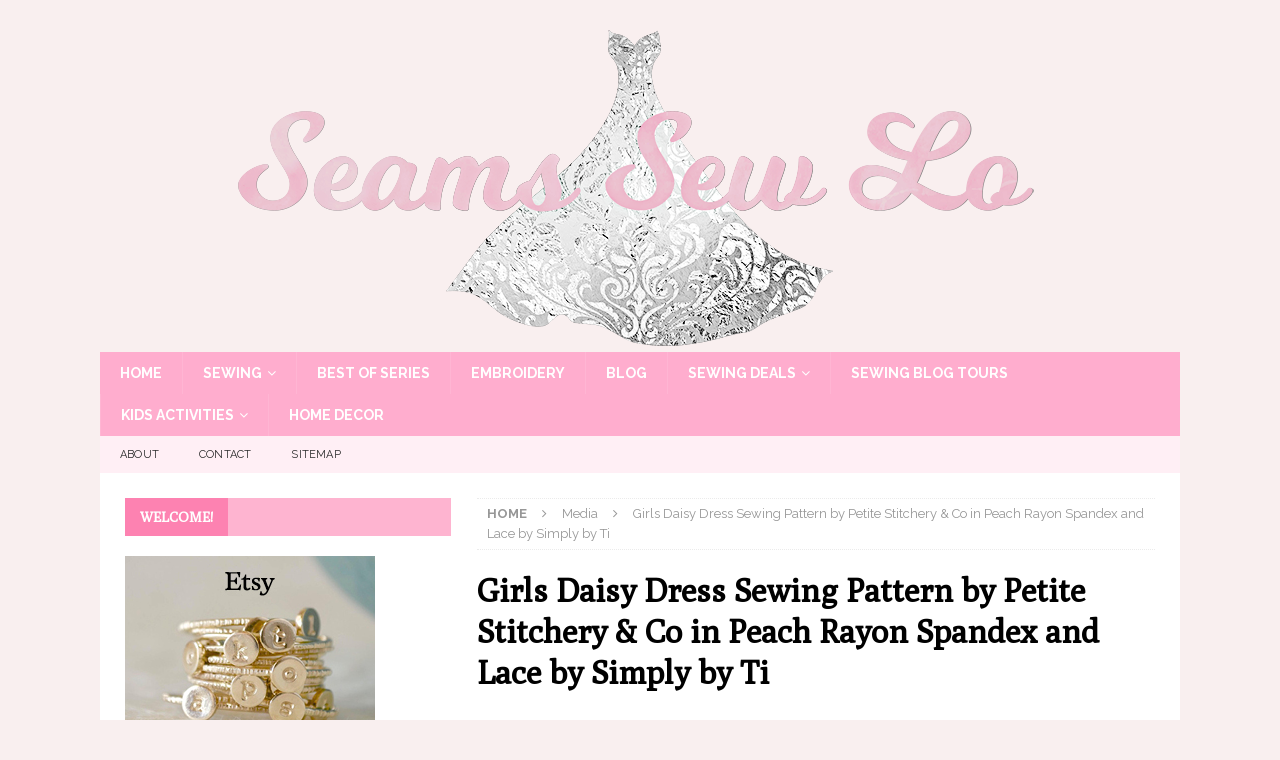

--- FILE ---
content_type: text/html; charset=UTF-8
request_url: https://www.seamssewlo.com/2018/04/25/girls-daisy-dress-sewing-pattern-by-petite-stitchery/img_3863/
body_size: 14817
content:
<!DOCTYPE html>
<html class="no-js mh-one-sb" lang="en-US">
<head>
<meta charset="UTF-8">
<meta name="viewport" content="width=device-width, initial-scale=1.0">
<link rel="profile" href="http://gmpg.org/xfn/11" />
<meta name='robots' content='index, follow, max-image-preview:large, max-snippet:-1, max-video-preview:-1' />

	<!-- This site is optimized with the Yoast SEO plugin v26.5 - https://yoast.com/wordpress/plugins/seo/ -->
	<title>Girls Daisy Dress Sewing Pattern by Petite Stitchery &amp; Co in Peach Rayon Spandex and Lace by Simply by Ti - Seams Sew Lo</title>
	<link rel="canonical" href="https://www.seamssewlo.com/2018/04/25/girls-daisy-dress-sewing-pattern-by-petite-stitchery/img_3863/" />
	<meta property="og:locale" content="en_US" />
	<meta property="og:type" content="article" />
	<meta property="og:title" content="Girls Daisy Dress Sewing Pattern by Petite Stitchery &amp; Co in Peach Rayon Spandex and Lace by Simply by Ti - Seams Sew Lo" />
	<meta property="og:description" content="Girls Daisy Dress Sewing Pattern by Petite Stitchery &amp; Co in Peach Rayon Spandex and Lace by Simply by Ti" />
	<meta property="og:url" content="https://www.seamssewlo.com/2018/04/25/girls-daisy-dress-sewing-pattern-by-petite-stitchery/img_3863/" />
	<meta property="og:site_name" content="Seams Sew Lo" />
	<meta property="article:modified_time" content="2018-04-25T12:49:43+00:00" />
	<meta property="og:image" content="https://www.seamssewlo.com/2018/04/25/girls-daisy-dress-sewing-pattern-by-petite-stitchery/img_3863" />
	<meta property="og:image:width" content="708" />
	<meta property="og:image:height" content="1024" />
	<meta property="og:image:type" content="image/jpeg" />
	<meta name="twitter:card" content="summary_large_image" />
	<script type="application/ld+json" class="yoast-schema-graph">{"@context":"https://schema.org","@graph":[{"@type":"WebPage","@id":"https://www.seamssewlo.com/2018/04/25/girls-daisy-dress-sewing-pattern-by-petite-stitchery/img_3863/","url":"https://www.seamssewlo.com/2018/04/25/girls-daisy-dress-sewing-pattern-by-petite-stitchery/img_3863/","name":"Girls Daisy Dress Sewing Pattern by Petite Stitchery & Co in Peach Rayon Spandex and Lace by Simply by Ti - Seams Sew Lo","isPartOf":{"@id":"https://www.seamssewlo.com/#website"},"primaryImageOfPage":{"@id":"https://www.seamssewlo.com/2018/04/25/girls-daisy-dress-sewing-pattern-by-petite-stitchery/img_3863/#primaryimage"},"image":{"@id":"https://www.seamssewlo.com/2018/04/25/girls-daisy-dress-sewing-pattern-by-petite-stitchery/img_3863/#primaryimage"},"thumbnailUrl":"https://i0.wp.com/www.seamssewlo.com/wp-content/uploads/2018/04/IMG_3863.jpg?fit=3792%2C5488&ssl=1","datePublished":"2018-04-25T12:49:20+00:00","dateModified":"2018-04-25T12:49:43+00:00","breadcrumb":{"@id":"https://www.seamssewlo.com/2018/04/25/girls-daisy-dress-sewing-pattern-by-petite-stitchery/img_3863/#breadcrumb"},"inLanguage":"en-US","potentialAction":[{"@type":"ReadAction","target":["https://www.seamssewlo.com/2018/04/25/girls-daisy-dress-sewing-pattern-by-petite-stitchery/img_3863/"]}]},{"@type":"ImageObject","inLanguage":"en-US","@id":"https://www.seamssewlo.com/2018/04/25/girls-daisy-dress-sewing-pattern-by-petite-stitchery/img_3863/#primaryimage","url":"https://i0.wp.com/www.seamssewlo.com/wp-content/uploads/2018/04/IMG_3863.jpg?fit=3792%2C5488&ssl=1","contentUrl":"https://i0.wp.com/www.seamssewlo.com/wp-content/uploads/2018/04/IMG_3863.jpg?fit=3792%2C5488&ssl=1"},{"@type":"BreadcrumbList","@id":"https://www.seamssewlo.com/2018/04/25/girls-daisy-dress-sewing-pattern-by-petite-stitchery/img_3863/#breadcrumb","itemListElement":[{"@type":"ListItem","position":1,"name":"Home","item":"https://www.seamssewlo.com/"},{"@type":"ListItem","position":2,"name":"Girls Daisy Dress Sewing Pattern by Petite Stitchery!","item":"https://www.seamssewlo.com/2018/04/25/girls-daisy-dress-sewing-pattern-by-petite-stitchery/"},{"@type":"ListItem","position":3,"name":"Girls Daisy Dress Sewing Pattern by Petite Stitchery &#038; Co in Peach Rayon Spandex and Lace by Simply by Ti"}]},{"@type":"WebSite","@id":"https://www.seamssewlo.com/#website","url":"https://www.seamssewlo.com/","name":"Seams Sew Lo","description":"Sewing with style","potentialAction":[{"@type":"SearchAction","target":{"@type":"EntryPoint","urlTemplate":"https://www.seamssewlo.com/?s={search_term_string}"},"query-input":{"@type":"PropertyValueSpecification","valueRequired":true,"valueName":"search_term_string"}}],"inLanguage":"en-US"}]}</script>
	<!-- / Yoast SEO plugin. -->


<link rel='dns-prefetch' href='//www.seamssewlo.com' />
<link rel='dns-prefetch' href='//stats.wp.com' />
<link rel='dns-prefetch' href='//fonts.googleapis.com' />
<link rel='dns-prefetch' href='//v0.wordpress.com' />
<link rel='preconnect' href='//i0.wp.com' />
<link rel="alternate" type="application/rss+xml" title="Seams Sew Lo &raquo; Feed" href="https://www.seamssewlo.com/feed/" />
<link rel="alternate" type="application/rss+xml" title="Seams Sew Lo &raquo; Comments Feed" href="https://www.seamssewlo.com/comments/feed/" />
<link rel="alternate" type="text/calendar" title="Seams Sew Lo &raquo; iCal Feed" href="https://www.seamssewlo.com/sewingdeals/?ical=1" />
<link rel="alternate" type="application/rss+xml" title="Seams Sew Lo &raquo; Girls Daisy Dress Sewing Pattern by Petite Stitchery &#038; Co in Peach Rayon Spandex and Lace by Simply by Ti Comments Feed" href="https://www.seamssewlo.com/2018/04/25/girls-daisy-dress-sewing-pattern-by-petite-stitchery/img_3863/feed/" />
<link rel="alternate" title="oEmbed (JSON)" type="application/json+oembed" href="https://www.seamssewlo.com/wp-json/oembed/1.0/embed?url=https%3A%2F%2Fwww.seamssewlo.com%2F2018%2F04%2F25%2Fgirls-daisy-dress-sewing-pattern-by-petite-stitchery%2Fimg_3863%2F" />
<link rel="alternate" title="oEmbed (XML)" type="text/xml+oembed" href="https://www.seamssewlo.com/wp-json/oembed/1.0/embed?url=https%3A%2F%2Fwww.seamssewlo.com%2F2018%2F04%2F25%2Fgirls-daisy-dress-sewing-pattern-by-petite-stitchery%2Fimg_3863%2F&#038;format=xml" />
		<!-- This site uses the Google Analytics by MonsterInsights plugin v9.11.1 - Using Analytics tracking - https://www.monsterinsights.com/ -->
		<!-- Note: MonsterInsights is not currently configured on this site. The site owner needs to authenticate with Google Analytics in the MonsterInsights settings panel. -->
					<!-- No tracking code set -->
				<!-- / Google Analytics by MonsterInsights -->
		<style id='wp-img-auto-sizes-contain-inline-css' type='text/css'>
img:is([sizes=auto i],[sizes^="auto," i]){contain-intrinsic-size:3000px 1500px}
/*# sourceURL=wp-img-auto-sizes-contain-inline-css */
</style>
<style id='wp-emoji-styles-inline-css' type='text/css'>

	img.wp-smiley, img.emoji {
		display: inline !important;
		border: none !important;
		box-shadow: none !important;
		height: 1em !important;
		width: 1em !important;
		margin: 0 0.07em !important;
		vertical-align: -0.1em !important;
		background: none !important;
		padding: 0 !important;
	}
/*# sourceURL=wp-emoji-styles-inline-css */
</style>
<link rel='stylesheet' id='wp-block-library-css' href='https://www.seamssewlo.com/wp-includes/css/dist/block-library/style.min.css?ver=6.9' type='text/css' media='all' />
<style id='global-styles-inline-css' type='text/css'>
:root{--wp--preset--aspect-ratio--square: 1;--wp--preset--aspect-ratio--4-3: 4/3;--wp--preset--aspect-ratio--3-4: 3/4;--wp--preset--aspect-ratio--3-2: 3/2;--wp--preset--aspect-ratio--2-3: 2/3;--wp--preset--aspect-ratio--16-9: 16/9;--wp--preset--aspect-ratio--9-16: 9/16;--wp--preset--color--black: #000000;--wp--preset--color--cyan-bluish-gray: #abb8c3;--wp--preset--color--white: #ffffff;--wp--preset--color--pale-pink: #f78da7;--wp--preset--color--vivid-red: #cf2e2e;--wp--preset--color--luminous-vivid-orange: #ff6900;--wp--preset--color--luminous-vivid-amber: #fcb900;--wp--preset--color--light-green-cyan: #7bdcb5;--wp--preset--color--vivid-green-cyan: #00d084;--wp--preset--color--pale-cyan-blue: #8ed1fc;--wp--preset--color--vivid-cyan-blue: #0693e3;--wp--preset--color--vivid-purple: #9b51e0;--wp--preset--gradient--vivid-cyan-blue-to-vivid-purple: linear-gradient(135deg,rgb(6,147,227) 0%,rgb(155,81,224) 100%);--wp--preset--gradient--light-green-cyan-to-vivid-green-cyan: linear-gradient(135deg,rgb(122,220,180) 0%,rgb(0,208,130) 100%);--wp--preset--gradient--luminous-vivid-amber-to-luminous-vivid-orange: linear-gradient(135deg,rgb(252,185,0) 0%,rgb(255,105,0) 100%);--wp--preset--gradient--luminous-vivid-orange-to-vivid-red: linear-gradient(135deg,rgb(255,105,0) 0%,rgb(207,46,46) 100%);--wp--preset--gradient--very-light-gray-to-cyan-bluish-gray: linear-gradient(135deg,rgb(238,238,238) 0%,rgb(169,184,195) 100%);--wp--preset--gradient--cool-to-warm-spectrum: linear-gradient(135deg,rgb(74,234,220) 0%,rgb(151,120,209) 20%,rgb(207,42,186) 40%,rgb(238,44,130) 60%,rgb(251,105,98) 80%,rgb(254,248,76) 100%);--wp--preset--gradient--blush-light-purple: linear-gradient(135deg,rgb(255,206,236) 0%,rgb(152,150,240) 100%);--wp--preset--gradient--blush-bordeaux: linear-gradient(135deg,rgb(254,205,165) 0%,rgb(254,45,45) 50%,rgb(107,0,62) 100%);--wp--preset--gradient--luminous-dusk: linear-gradient(135deg,rgb(255,203,112) 0%,rgb(199,81,192) 50%,rgb(65,88,208) 100%);--wp--preset--gradient--pale-ocean: linear-gradient(135deg,rgb(255,245,203) 0%,rgb(182,227,212) 50%,rgb(51,167,181) 100%);--wp--preset--gradient--electric-grass: linear-gradient(135deg,rgb(202,248,128) 0%,rgb(113,206,126) 100%);--wp--preset--gradient--midnight: linear-gradient(135deg,rgb(2,3,129) 0%,rgb(40,116,252) 100%);--wp--preset--font-size--small: 13px;--wp--preset--font-size--medium: 20px;--wp--preset--font-size--large: 36px;--wp--preset--font-size--x-large: 42px;--wp--preset--spacing--20: 0.44rem;--wp--preset--spacing--30: 0.67rem;--wp--preset--spacing--40: 1rem;--wp--preset--spacing--50: 1.5rem;--wp--preset--spacing--60: 2.25rem;--wp--preset--spacing--70: 3.38rem;--wp--preset--spacing--80: 5.06rem;--wp--preset--shadow--natural: 6px 6px 9px rgba(0, 0, 0, 0.2);--wp--preset--shadow--deep: 12px 12px 50px rgba(0, 0, 0, 0.4);--wp--preset--shadow--sharp: 6px 6px 0px rgba(0, 0, 0, 0.2);--wp--preset--shadow--outlined: 6px 6px 0px -3px rgb(255, 255, 255), 6px 6px rgb(0, 0, 0);--wp--preset--shadow--crisp: 6px 6px 0px rgb(0, 0, 0);}:where(.is-layout-flex){gap: 0.5em;}:where(.is-layout-grid){gap: 0.5em;}body .is-layout-flex{display: flex;}.is-layout-flex{flex-wrap: wrap;align-items: center;}.is-layout-flex > :is(*, div){margin: 0;}body .is-layout-grid{display: grid;}.is-layout-grid > :is(*, div){margin: 0;}:where(.wp-block-columns.is-layout-flex){gap: 2em;}:where(.wp-block-columns.is-layout-grid){gap: 2em;}:where(.wp-block-post-template.is-layout-flex){gap: 1.25em;}:where(.wp-block-post-template.is-layout-grid){gap: 1.25em;}.has-black-color{color: var(--wp--preset--color--black) !important;}.has-cyan-bluish-gray-color{color: var(--wp--preset--color--cyan-bluish-gray) !important;}.has-white-color{color: var(--wp--preset--color--white) !important;}.has-pale-pink-color{color: var(--wp--preset--color--pale-pink) !important;}.has-vivid-red-color{color: var(--wp--preset--color--vivid-red) !important;}.has-luminous-vivid-orange-color{color: var(--wp--preset--color--luminous-vivid-orange) !important;}.has-luminous-vivid-amber-color{color: var(--wp--preset--color--luminous-vivid-amber) !important;}.has-light-green-cyan-color{color: var(--wp--preset--color--light-green-cyan) !important;}.has-vivid-green-cyan-color{color: var(--wp--preset--color--vivid-green-cyan) !important;}.has-pale-cyan-blue-color{color: var(--wp--preset--color--pale-cyan-blue) !important;}.has-vivid-cyan-blue-color{color: var(--wp--preset--color--vivid-cyan-blue) !important;}.has-vivid-purple-color{color: var(--wp--preset--color--vivid-purple) !important;}.has-black-background-color{background-color: var(--wp--preset--color--black) !important;}.has-cyan-bluish-gray-background-color{background-color: var(--wp--preset--color--cyan-bluish-gray) !important;}.has-white-background-color{background-color: var(--wp--preset--color--white) !important;}.has-pale-pink-background-color{background-color: var(--wp--preset--color--pale-pink) !important;}.has-vivid-red-background-color{background-color: var(--wp--preset--color--vivid-red) !important;}.has-luminous-vivid-orange-background-color{background-color: var(--wp--preset--color--luminous-vivid-orange) !important;}.has-luminous-vivid-amber-background-color{background-color: var(--wp--preset--color--luminous-vivid-amber) !important;}.has-light-green-cyan-background-color{background-color: var(--wp--preset--color--light-green-cyan) !important;}.has-vivid-green-cyan-background-color{background-color: var(--wp--preset--color--vivid-green-cyan) !important;}.has-pale-cyan-blue-background-color{background-color: var(--wp--preset--color--pale-cyan-blue) !important;}.has-vivid-cyan-blue-background-color{background-color: var(--wp--preset--color--vivid-cyan-blue) !important;}.has-vivid-purple-background-color{background-color: var(--wp--preset--color--vivid-purple) !important;}.has-black-border-color{border-color: var(--wp--preset--color--black) !important;}.has-cyan-bluish-gray-border-color{border-color: var(--wp--preset--color--cyan-bluish-gray) !important;}.has-white-border-color{border-color: var(--wp--preset--color--white) !important;}.has-pale-pink-border-color{border-color: var(--wp--preset--color--pale-pink) !important;}.has-vivid-red-border-color{border-color: var(--wp--preset--color--vivid-red) !important;}.has-luminous-vivid-orange-border-color{border-color: var(--wp--preset--color--luminous-vivid-orange) !important;}.has-luminous-vivid-amber-border-color{border-color: var(--wp--preset--color--luminous-vivid-amber) !important;}.has-light-green-cyan-border-color{border-color: var(--wp--preset--color--light-green-cyan) !important;}.has-vivid-green-cyan-border-color{border-color: var(--wp--preset--color--vivid-green-cyan) !important;}.has-pale-cyan-blue-border-color{border-color: var(--wp--preset--color--pale-cyan-blue) !important;}.has-vivid-cyan-blue-border-color{border-color: var(--wp--preset--color--vivid-cyan-blue) !important;}.has-vivid-purple-border-color{border-color: var(--wp--preset--color--vivid-purple) !important;}.has-vivid-cyan-blue-to-vivid-purple-gradient-background{background: var(--wp--preset--gradient--vivid-cyan-blue-to-vivid-purple) !important;}.has-light-green-cyan-to-vivid-green-cyan-gradient-background{background: var(--wp--preset--gradient--light-green-cyan-to-vivid-green-cyan) !important;}.has-luminous-vivid-amber-to-luminous-vivid-orange-gradient-background{background: var(--wp--preset--gradient--luminous-vivid-amber-to-luminous-vivid-orange) !important;}.has-luminous-vivid-orange-to-vivid-red-gradient-background{background: var(--wp--preset--gradient--luminous-vivid-orange-to-vivid-red) !important;}.has-very-light-gray-to-cyan-bluish-gray-gradient-background{background: var(--wp--preset--gradient--very-light-gray-to-cyan-bluish-gray) !important;}.has-cool-to-warm-spectrum-gradient-background{background: var(--wp--preset--gradient--cool-to-warm-spectrum) !important;}.has-blush-light-purple-gradient-background{background: var(--wp--preset--gradient--blush-light-purple) !important;}.has-blush-bordeaux-gradient-background{background: var(--wp--preset--gradient--blush-bordeaux) !important;}.has-luminous-dusk-gradient-background{background: var(--wp--preset--gradient--luminous-dusk) !important;}.has-pale-ocean-gradient-background{background: var(--wp--preset--gradient--pale-ocean) !important;}.has-electric-grass-gradient-background{background: var(--wp--preset--gradient--electric-grass) !important;}.has-midnight-gradient-background{background: var(--wp--preset--gradient--midnight) !important;}.has-small-font-size{font-size: var(--wp--preset--font-size--small) !important;}.has-medium-font-size{font-size: var(--wp--preset--font-size--medium) !important;}.has-large-font-size{font-size: var(--wp--preset--font-size--large) !important;}.has-x-large-font-size{font-size: var(--wp--preset--font-size--x-large) !important;}
/*# sourceURL=global-styles-inline-css */
</style>

<style id='classic-theme-styles-inline-css' type='text/css'>
/*! This file is auto-generated */
.wp-block-button__link{color:#fff;background-color:#32373c;border-radius:9999px;box-shadow:none;text-decoration:none;padding:calc(.667em + 2px) calc(1.333em + 2px);font-size:1.125em}.wp-block-file__button{background:#32373c;color:#fff;text-decoration:none}
/*# sourceURL=/wp-includes/css/classic-themes.min.css */
</style>
<link rel='stylesheet' id='contact-form-7-css' href='https://www.seamssewlo.com/wp-content/plugins/contact-form-7/includes/css/styles.css?ver=6.1.4' type='text/css' media='all' />
<link rel='stylesheet' id='mh-magazine-css' href='https://www.seamssewlo.com/wp-content/themes/mh-magazine/style.css?ver=3.8.0' type='text/css' media='all' />
<link rel='stylesheet' id='mh-font-awesome-css' href='https://www.seamssewlo.com/wp-content/themes/mh-magazine/includes/font-awesome.min.css' type='text/css' media='all' />
<link rel='stylesheet' id='mh-google-fonts-css' href='https://fonts.googleapis.com/css?family=Raleway:300,400,400italic,600,700%7cPoly:300,400,400italic,600,700' type='text/css' media='all' />
<script type="text/javascript" src="https://www.seamssewlo.com/wp-includes/js/jquery/jquery.min.js?ver=3.7.1" id="jquery-core-js"></script>
<script type="text/javascript" src="https://www.seamssewlo.com/wp-includes/js/jquery/jquery-migrate.min.js?ver=3.4.1" id="jquery-migrate-js"></script>
<script type="text/javascript" src="https://www.seamssewlo.com/wp-content/themes/mh-magazine/js/scripts.js?ver=3.8.0" id="mh-scripts-js"></script>
<link rel="https://api.w.org/" href="https://www.seamssewlo.com/wp-json/" /><link rel="alternate" title="JSON" type="application/json" href="https://www.seamssewlo.com/wp-json/wp/v2/media/4419" /><link rel="EditURI" type="application/rsd+xml" title="RSD" href="https://www.seamssewlo.com/xmlrpc.php?rsd" />
<meta name="generator" content="WordPress 6.9" />
<link rel='shortlink' href='https://wp.me/a8JXOY-19h' />
<meta name="tec-api-version" content="v1"><meta name="tec-api-origin" content="https://www.seamssewlo.com"><link rel="alternate" href="https://www.seamssewlo.com/wp-json/tribe/events/v1/" />	<style>img#wpstats{display:none}</style>
		<style type="text/css">
.mh-header { background: #f9efef; }
.mh-navigation li:hover, .mh-navigation ul li:hover > ul, .mh-main-nav-wrap, .mh-main-nav, .mh-social-nav li a:hover, .entry-tags li, .mh-slider-caption, .mh-widget-layout8 .mh-widget-title .mh-footer-widget-title-inner, .mh-widget-col-1 .mh-slider-caption, .mh-widget-col-1 .mh-posts-lineup-caption, .mh-carousel-layout1, .mh-spotlight-widget, .mh-social-widget li a, .mh-author-bio-widget, .mh-footer-widget .mh-tab-comment-excerpt, .mh-nip-item:hover .mh-nip-overlay, .mh-widget .tagcloud a, .mh-footer-widget .tagcloud a, .mh-footer, .mh-copyright-wrap, input[type=submit]:hover, #infinite-handle span:hover { background: #ffadce; }
.mh-extra-nav-bg { background: rgba(255, 173, 206, 0.2); }
.mh-slider-caption, .mh-posts-stacked-title, .mh-posts-lineup-caption { background: #ffadce; background: rgba(255, 173, 206, 0.8); }
@media screen and (max-width: 900px) { #mh-mobile .mh-slider-caption, #mh-mobile .mh-posts-lineup-caption { background: rgba(255, 173, 206, 1); } }
.slicknav_menu, .slicknav_nav ul, #mh-mobile .mh-footer-widget .mh-posts-stacked-overlay { border-color: #ffadce; }
.mh-copyright, .mh-copyright a { color: #fff; }
.mh-widget-layout4 .mh-widget-title { background: #fd82b1; background: rgba(253, 130, 177, 0.6); }
.mh-preheader, .mh-wide-layout .mh-subheader, .mh-ticker-title, .mh-main-nav li:hover, .mh-footer-nav, .slicknav_menu, .slicknav_btn, .slicknav_nav .slicknav_item:hover, .slicknav_nav a:hover, .mh-back-to-top, .mh-subheading, .entry-tags .fa, .entry-tags li:hover, .mh-widget-layout2 .mh-widget-title, .mh-widget-layout4 .mh-widget-title-inner, .mh-widget-layout4 .mh-footer-widget-title, .mh-widget-layout5 .mh-widget-title-inner, .mh-widget-layout6 .mh-widget-title, #mh-mobile .flex-control-paging li a.flex-active, .mh-image-caption, .mh-carousel-layout1 .mh-carousel-caption, .mh-tab-button.active, .mh-tab-button.active:hover, .mh-footer-widget .mh-tab-button.active, .mh-social-widget li:hover a, .mh-footer-widget .mh-social-widget li a, .mh-footer-widget .mh-author-bio-widget, .tagcloud a:hover, .mh-widget .tagcloud a:hover, .mh-footer-widget .tagcloud a:hover, .mh-posts-stacked-item .mh-meta, .page-numbers:hover, .mh-loop-pagination .current, .mh-comments-pagination .current, .pagelink, a:hover .pagelink, input[type=submit], #infinite-handle span { background: #fd82b1; }
.mh-main-nav-wrap .slicknav_nav ul, blockquote, .mh-widget-layout1 .mh-widget-title, .mh-widget-layout3 .mh-widget-title, .mh-widget-layout5 .mh-widget-title, .mh-widget-layout8 .mh-widget-title:after, #mh-mobile .mh-slider-caption, .mh-carousel-layout1, .mh-spotlight-widget, .mh-author-bio-widget, .mh-author-bio-title, .mh-author-bio-image-frame, .mh-video-widget, .mh-tab-buttons, textarea:hover, input[type=text]:hover, input[type=email]:hover, input[type=tel]:hover, input[type=url]:hover { border-color: #fd82b1; }
.mh-dropcap, .mh-carousel-layout1 .flex-direction-nav a, .mh-carousel-layout2 .mh-carousel-caption, .mh-posts-digest-small-category, .mh-posts-lineup-more, .bypostauthor .fn:after, .mh-comment-list .comment-reply-link:before, #respond #cancel-comment-reply-link:before { color: #fd82b1; }
.mh-subheader, .page-numbers, a .pagelink, .mh-widget-layout3 .mh-widget-title, .mh-widget .search-form, .mh-tab-button, .mh-tab-content, .mh-nip-widget, .mh-magazine-facebook-page-widget, .mh-social-widget, .mh-posts-horizontal-widget, .mh-ad-spot { background: #f9efef; }
.mh-tab-post-item { border-color: rgba(255, 255, 255, 0.3); }
.mh-tab-comment-excerpt { background: rgba(255, 255, 255, 0.6); }
body, a, blockquote, blockquote cite, .post .entry-title, .page-title, .entry-content h1, .entry-content h2, .entry-content h3, .entry-content h4, .entry-content h5, .entry-content h6, .wp-caption-text, #respond .comment-reply-title, #respond #cancel-comment-reply-link, #respond .logged-in-as a, .mh-ping-list .mh-ping-item a, .mh-widget-layout1 .mh-widget-title, .mh-widget-layout7 .mh-widget-title, .mh-widget-layout8 .mh-widget-title, .mh-slider-layout4 .mh-slider-caption, .mh-slider-layout4 .mh-slider-caption a, .mh-slider-layout4 .mh-slider-caption a:hover { color: #5b4747; }
.mh-header-nav-bottom li a, .mh-social-nav-bottom .fa-mh-social, .mh-boxed-layout .mh-ticker-item-bottom a, .mh-header-date-bottom, .page-numbers, a .pagelink, .mh-widget-layout3 .mh-widget-title, .mh-widget-layout3 .mh-widget-title a, .mh-tabbed-widget, .mh-tabbed-widget a, .mh-posts-horizontal-title a { color: #5b4747; }
.entry-content a { color: #fd82b1; }
a:hover, .entry-content a:hover, #respond a:hover, #respond #cancel-comment-reply-link:hover, #respond .logged-in-as a:hover, .mh-comment-list .comment-meta a:hover, .mh-ping-list .mh-ping-item a:hover, .mh-meta a:hover, .mh-breadcrumb a:hover, .mh-tabbed-widget a:hover { color: #fd82b1; }
</style>
<!--[if lt IE 9]>
<script src="https://www.seamssewlo.com/wp-content/themes/mh-magazine/js/css3-mediaqueries.js"></script>
<![endif]-->
<style type="text/css">
h1, h2, h3, h4, h5, h6, .mh-custom-posts-small-title { font-family: "Poly", serif; }
body { font-family: "Raleway", sans-serif; }
</style>
<style type="text/css">.recentcomments a{display:inline !important;padding:0 !important;margin:0 !important;}</style><style type="text/css" id="custom-background-css">
body.custom-background { background-color: #f9efef; }
</style>
	<link rel="icon" href="https://i0.wp.com/www.seamssewlo.com/wp-content/uploads/2017/05/cropped-fb-profile.jpg?fit=32%2C32&#038;ssl=1" sizes="32x32" />
<link rel="icon" href="https://i0.wp.com/www.seamssewlo.com/wp-content/uploads/2017/05/cropped-fb-profile.jpg?fit=192%2C192&#038;ssl=1" sizes="192x192" />
<link rel="apple-touch-icon" href="https://i0.wp.com/www.seamssewlo.com/wp-content/uploads/2017/05/cropped-fb-profile.jpg?fit=180%2C180&#038;ssl=1" />
<meta name="msapplication-TileImage" content="https://i0.wp.com/www.seamssewlo.com/wp-content/uploads/2017/05/cropped-fb-profile.jpg?fit=270%2C270&#038;ssl=1" />
</head>
<body id="mh-mobile" class="attachment wp-singular attachment-template-default single single-attachment postid-4419 attachmentid-4419 attachment-jpeg custom-background wp-theme-mh-magazine tribe-no-js page-template-mh-magazine mh-boxed-layout mh-left-sb mh-loop-layout1 mh-widget-layout4 mh-header-transparent mh-loop-hide-caption" itemscope="itemscope" itemtype="http://schema.org/WebPage">
<div class="mh-container mh-container-outer">
<div class="mh-header-nav-mobile clearfix"></div>
<header class="mh-header" itemscope="itemscope" itemtype="http://schema.org/WPHeader">
	<div class="mh-container mh-container-inner clearfix">
		<div class="mh-custom-header clearfix">
<a class="mh-header-image-link" href="https://www.seamssewlo.com/" title="Seams Sew Lo" rel="home">
<img class="mh-header-image" src="https://www.seamssewlo.com/wp-content/uploads/2017/05/cropped-seams-sew-lo-logo-temp-dress-png-sparkle-and-shine-pinker-1080.png" height="327" width="1080" alt="Seams Sew Lo" />
</a>
</div>
	</div>
	<div class="mh-main-nav-wrap">
		<nav class="mh-navigation mh-main-nav mh-container mh-container-inner clearfix" itemscope="itemscope" itemtype="http://schema.org/SiteNavigationElement">
			<div class="menu-top-menu-container"><ul id="menu-top-menu" class="menu"><li id="menu-item-193" class="menu-item menu-item-type-post_type menu-item-object-page menu-item-home menu-item-193"><a href="https://www.seamssewlo.com/">Home</a></li>
<li id="menu-item-194" class="menu-item menu-item-type-taxonomy menu-item-object-category menu-item-has-children menu-item-194"><a href="https://www.seamssewlo.com/category/sewing/">Sewing</a>
<ul class="sub-menu">
	<li id="menu-item-195" class="menu-item menu-item-type-taxonomy menu-item-object-category menu-item-195"><a href="https://www.seamssewlo.com/category/sewing/sewing-for-little-girls/">Sewing for Little Girls</a></li>
	<li id="menu-item-198" class="menu-item menu-item-type-taxonomy menu-item-object-category menu-item-198"><a href="https://www.seamssewlo.com/category/sewing/sewing-for-women/">Sewing for Women</a></li>
	<li id="menu-item-196" class="menu-item menu-item-type-taxonomy menu-item-object-category menu-item-196"><a href="https://www.seamssewlo.com/category/sewing/sewing-for-boys/">Sewing for Boys</a></li>
	<li id="menu-item-520" class="menu-item menu-item-type-taxonomy menu-item-object-category menu-item-520"><a href="https://www.seamssewlo.com/category/sewing/mommy-and-me-matching-outfits/">Mommy and Me Matching Outfits</a></li>
	<li id="menu-item-197" class="menu-item menu-item-type-taxonomy menu-item-object-category menu-item-197"><a href="https://www.seamssewlo.com/category/sewing/costumes/">Costumes</a></li>
</ul>
</li>
<li id="menu-item-3088" class="menu-item menu-item-type-taxonomy menu-item-object-category menu-item-3088"><a href="https://www.seamssewlo.com/category/best-of-series/">Best Of Series</a></li>
<li id="menu-item-201" class="menu-item menu-item-type-taxonomy menu-item-object-category menu-item-201"><a href="https://www.seamssewlo.com/category/embroidery-2/">Embroidery</a></li>
<li id="menu-item-53" class="menu-item menu-item-type-post_type menu-item-object-page current_page_parent menu-item-53"><a href="https://www.seamssewlo.com/blog/">Blog</a></li>
<li id="menu-item-306" class="menu-item menu-item-type-post_type_archive menu-item-object-tribe_events menu-item-has-children menu-item-306"><a href="https://www.seamssewlo.com/sewingdeals/">Sewing Deals</a>
<ul class="sub-menu">
	<li id="menu-item-4914" class="menu-item menu-item-type-taxonomy menu-item-object-tribe_events_cat menu-item-4914"><a href="https://www.seamssewlo.com/sewingdeals/category/2018-memorial-day-sales/">2018 Memorial Day Sales</a></li>
	<li id="menu-item-953" class="menu-item menu-item-type-taxonomy menu-item-object-tribe_events_cat menu-item-953"><a href="https://www.seamssewlo.com/sewingdeals/category/pdf-pattern-sales/">PDF Pattern Sales</a></li>
	<li id="menu-item-950" class="menu-item menu-item-type-taxonomy menu-item-object-tribe_events_cat menu-item-950"><a href="https://www.seamssewlo.com/sewingdeals/category/fabric-sales/">Fabric Sales</a></li>
	<li id="menu-item-952" class="menu-item menu-item-type-taxonomy menu-item-object-tribe_events_cat menu-item-952"><a href="https://www.seamssewlo.com/sewingdeals/category/pdf-pattern-releases/">PDF Pattern Releases</a></li>
	<li id="menu-item-951" class="menu-item menu-item-type-taxonomy menu-item-object-tribe_events_cat menu-item-951"><a href="https://www.seamssewlo.com/sewingdeals/category/fabric-stockings/">Fabric Stockings</a></li>
	<li id="menu-item-954" class="menu-item menu-item-type-taxonomy menu-item-object-tribe_events_cat menu-item-954"><a href="https://www.seamssewlo.com/sewingdeals/category/sew-alongs/">Sew Alongs</a></li>
</ul>
</li>
<li id="menu-item-3251" class="menu-item menu-item-type-post_type menu-item-object-page menu-item-3251"><a href="https://www.seamssewlo.com/sewing-blog-tours/">Sewing Blog Tours</a></li>
<li id="menu-item-199" class="menu-item menu-item-type-taxonomy menu-item-object-category menu-item-has-children menu-item-199"><a href="https://www.seamssewlo.com/category/kids-activities/">Kids Activities</a>
<ul class="sub-menu">
	<li id="menu-item-200" class="menu-item menu-item-type-taxonomy menu-item-object-category menu-item-200"><a href="https://www.seamssewlo.com/category/kids-activities/spring-kids-activities/">Spring Kids Activities</a></li>
</ul>
</li>
<li id="menu-item-216" class="menu-item menu-item-type-taxonomy menu-item-object-category menu-item-216"><a href="https://www.seamssewlo.com/category/home-decor/">Home Decor</a></li>
</ul></div>		</nav>
	</div>
			<div class="mh-extra-nav-wrap">
			<div class="mh-extra-nav-bg">
				<nav class="mh-navigation mh-extra-nav mh-container mh-container-inner clearfix" itemscope="itemscope" itemtype="http://schema.org/SiteNavigationElement">
					<div class="menu-additional-menu-container"><ul id="menu-additional-menu" class="menu"><li id="menu-item-206" class="menu-item menu-item-type-post_type menu-item-object-page menu-item-206"><a href="https://www.seamssewlo.com/about/">About</a></li>
<li id="menu-item-205" class="menu-item menu-item-type-post_type menu-item-object-page menu-item-205"><a href="https://www.seamssewlo.com/contact/">Contact</a></li>
<li id="menu-item-204" class="menu-item menu-item-type-post_type menu-item-object-page menu-item-204"><a href="https://www.seamssewlo.com/sitemap/">Sitemap</a></li>
</ul></div>				</nav>
			</div>
		</div>
	</header>
<div class="mh-wrapper clearfix">
	<div class="mh-main clearfix">
		<div id="main-content" class="mh-content" role="main"><nav class="mh-breadcrumb"><span itemscope itemtype="http://data-vocabulary.org/Breadcrumb"><a href="https://www.seamssewlo.com" itemprop="url"><span itemprop="title">Home</span></a></span><span class="mh-breadcrumb-delimiter"><i class="fa fa-angle-right"></i></span>Media<span class="mh-breadcrumb-delimiter"><i class="fa fa-angle-right"></i></span>Girls Daisy Dress Sewing Pattern by Petite Stitchery &#038; Co in Peach Rayon Spandex and Lace by Simply by Ti</nav>
				<article id="post-4419" class="post-4419 attachment type-attachment status-inherit hentry">
					<header class="entry-header">
						<h1 class="entry-title">Girls Daisy Dress Sewing Pattern by Petite Stitchery &#038; Co in Peach Rayon Spandex and Lace by Simply by Ti</h1>					</header>
					<figure class="entry-thumbnail">
												<a href="https://www.seamssewlo.com/wp-content/uploads/2018/04/IMG_3863.jpg" title="Girls Daisy Dress Sewing Pattern by Petite Stitchery &#038; Co in Peach Rayon Spandex and Lace by Simply by Ti" rel="attachment" target="_blank">
							<img src="https://i0.wp.com/www.seamssewlo.com/wp-content/uploads/2018/04/IMG_3863.jpg?fit=3792%2C5488&#038;ssl=1" width="3792" height="5488" class="attachment-medium" alt="Girls Daisy Dress Sewing Pattern by Petite Stitchery &#038; Co in Peach Rayon Spandex and Lace by Simply by Ti" />
						</a>
													<figcaption class="mh-attachment-excerpt wp-caption-text">
								<div class="mh-excerpt"><p>Girls Daisy Dress Sewing Pattern by Petite Stitchery &#038; Co in Peach Rayon Spandex and Lace by Simply by Ti</p>
</div>							</figcaption>
											</figure>
									</article><nav class="mh-post-nav mh-row clearfix" itemscope="itemscope" itemtype="http://schema.org/SiteNavigationElement">
<div class="mh-col-1-2 mh-post-nav-item mh-post-nav-prev">
<a href='https://www.seamssewlo.com/2018/04/25/girls-daisy-dress-sewing-pattern-by-petite-stitchery/img_3595/'><span>Previous</span></a></div>
<div class="mh-col-1-2 mh-post-nav-item mh-post-nav-next">
<a href='https://www.seamssewlo.com/2018/04/25/girls-daisy-dress-sewing-pattern-by-petite-stitchery/img_3876/'><span>Next</span></a></div>
</nav>
<div id="comments" class="mh-comments-wrap">
			<h4 class="mh-widget-title mh-comment-form-title">
				<span class="mh-widget-title-inner">
					Be the first to comment				</span>
			</h4>	<div id="respond" class="comment-respond">
		<h3 id="reply-title" class="comment-reply-title">Leave a Reply <small><a rel="nofollow" id="cancel-comment-reply-link" href="/2018/04/25/girls-daisy-dress-sewing-pattern-by-petite-stitchery/img_3863/#respond" style="display:none;">Cancel reply</a></small></h3><form action="https://www.seamssewlo.com/wp-comments-post.php" method="post" id="commentform" class="comment-form"><p class="comment-notes">Your email address will not be published.</p><p class="comment-form-comment"><label for="comment">Comment</label><br/><textarea id="comment" name="comment" cols="45" rows="5" aria-required="true"></textarea></p><p class="comment-form-author"><label for="author">Name </label><span class="required">*</span><br/><input id="author" name="author" type="text" value="" size="30" aria-required='true' /></p>
<p class="comment-form-email"><label for="email">Email </label><span class="required">*</span><br/><input id="email" name="email" type="text" value="" size="30" aria-required='true' /></p>
<p class="comment-form-url"><label for="url">Website</label><br/><input id="url" name="url" type="text" value="" size="30" /></p>
<p class="form-submit"><input name="submit" type="submit" id="submit" class="submit" value="Post Comment" /> <input type='hidden' name='comment_post_ID' value='4419' id='comment_post_ID' />
<input type='hidden' name='comment_parent' id='comment_parent' value='0' />
</p><p style="display: none !important;" class="akismet-fields-container" data-prefix="ak_"><label>&#916;<textarea name="ak_hp_textarea" cols="45" rows="8" maxlength="100"></textarea></label><input type="hidden" id="ak_js_1" name="ak_js" value="45"/><script>document.getElementById( "ak_js_1" ).setAttribute( "value", ( new Date() ).getTime() );</script></p></form>	</div><!-- #respond -->
	</div>
		</div>
			<aside class="mh-widget-col-1 mh-sidebar" itemscope="itemscope" itemtype="http://schema.org/WPSideBar"><div id="custom_html-2" class="widget_text mh-widget widget_custom_html"><h4 class="mh-widget-title"><span class="mh-widget-title-inner">Welcome!</span></h4><div class="textwidget custom-html-widget">
<!-- START ADVERTISER: Etsy (US) from awin.com -->

<a href="https://www.awin1.com/cread.php?s=2560563&v=6220&q=380887&r=333661">
    <img src="https://www.awin1.com/cshow.php?s=2560563&v=6220&q=380887&r=333661" border="0">
</a>

<!-- END ADVERTISER: Etsy (US) from awin.com -->


</div></div><div id="mh_magazine_facebook_page-2" class="mh-widget mh_magazine_facebook_page"><h4 class="mh-widget-title"><span class="mh-widget-title-inner">Follow on Facebook</span></h4><div class="mh-magazine-facebook-page-widget">
<div class="fb-page" data-href="https://www.facebook.com/seamssewlo/" data-width="300" data-height="500" data-hide-cover="0" data-show-facepile="1" data-show-posts="0"></div>
</div>
</div><div id="mc4wp_form_widget-3" class="mh-widget widget_mc4wp_form_widget"><h4 class="mh-widget-title"><span class="mh-widget-title-inner">Sign UP for Newsletter</span></h4><script>(function() {
	window.mc4wp = window.mc4wp || {
		listeners: [],
		forms: {
			on: function(evt, cb) {
				window.mc4wp.listeners.push(
					{
						event   : evt,
						callback: cb
					}
				);
			}
		}
	}
})();
</script><!-- Mailchimp for WordPress v4.10.9 - https://wordpress.org/plugins/mailchimp-for-wp/ --><form id="mc4wp-form-1" class="mc4wp-form mc4wp-form-1844" method="post" data-id="1844" data-name="Sign UP for Newsletter" ><div class="mc4wp-form-fields">
<p>
	<label>Email address: </label>
	<input type="email" name="EMAIL" placeholder="Your email address" required />
</p>

<p>
	<input type="submit" value="Sign up" />
</p></div><label style="display: none !important;">Leave this field empty if you're human: <input type="text" name="_mc4wp_honeypot" value="" tabindex="-1" autocomplete="off" /></label><input type="hidden" name="_mc4wp_timestamp" value="1769031248" /><input type="hidden" name="_mc4wp_form_id" value="1844" /><input type="hidden" name="_mc4wp_form_element_id" value="mc4wp-form-1" /><div class="mc4wp-response"></div></form><!-- / Mailchimp for WordPress Plugin --></div><div id="mh_magazine_custom_posts-2" class="mh-widget mh_magazine_custom_posts"><h4 class="mh-widget-title"><span class="mh-widget-title-inner">More from Seams Sew Lo</span></h4>			<ul class="mh-custom-posts-widget clearfix"> 						<li class="mh-custom-posts-item mh-custom-posts-small clearfix post-7042 post type-post status-publish format-standard has-post-thumbnail category-best-of-series category-fitness">
															<figure class="mh-custom-posts-thumb">
									<a class="mh-thumb-icon mh-thumb-icon-small" href="https://www.seamssewlo.com/2023/07/31/the-best-gifts-for-fitness-freaks-like-me/" title="The Best Gifts for Fitness Freaks Like Me!"><img width="80" height="60" src="https://i0.wp.com/www.seamssewlo.com/wp-content/uploads/2023/07/adjustable-dumbbell-set.jpg?resize=80%2C60&amp;ssl=1" class="attachment-mh-magazine-small size-mh-magazine-small wp-post-image" alt="adjustable-dumbbell-set" decoding="async" loading="lazy" srcset="https://i0.wp.com/www.seamssewlo.com/wp-content/uploads/2023/07/adjustable-dumbbell-set.jpg?resize=326%2C245&amp;ssl=1 326w, https://i0.wp.com/www.seamssewlo.com/wp-content/uploads/2023/07/adjustable-dumbbell-set.jpg?resize=80%2C60&amp;ssl=1 80w, https://i0.wp.com/www.seamssewlo.com/wp-content/uploads/2023/07/adjustable-dumbbell-set.jpg?zoom=2&amp;resize=80%2C60&amp;ssl=1 160w, https://i0.wp.com/www.seamssewlo.com/wp-content/uploads/2023/07/adjustable-dumbbell-set.jpg?zoom=3&amp;resize=80%2C60&amp;ssl=1 240w" sizes="auto, (max-width: 80px) 100vw, 80px" data-attachment-id="7047" data-permalink="https://www.seamssewlo.com/2023/07/31/the-best-gifts-for-fitness-freaks-like-me/adjustable-dumbbell-set/" data-orig-file="https://i0.wp.com/www.seamssewlo.com/wp-content/uploads/2023/07/adjustable-dumbbell-set.jpg?fit=466%2C457&amp;ssl=1" data-orig-size="466,457" data-comments-opened="1" data-image-meta="{&quot;aperture&quot;:&quot;0&quot;,&quot;credit&quot;:&quot;&quot;,&quot;camera&quot;:&quot;&quot;,&quot;caption&quot;:&quot;&quot;,&quot;created_timestamp&quot;:&quot;0&quot;,&quot;copyright&quot;:&quot;&quot;,&quot;focal_length&quot;:&quot;0&quot;,&quot;iso&quot;:&quot;0&quot;,&quot;shutter_speed&quot;:&quot;0&quot;,&quot;title&quot;:&quot;&quot;,&quot;orientation&quot;:&quot;0&quot;}" data-image-title="adjustable-dumbbell-set" data-image-description="&lt;p&gt;adjustable-dumbbell-set&lt;/p&gt;
" data-image-caption="&lt;p&gt;adjustable-dumbbell-set&lt;/p&gt;
" data-medium-file="https://i0.wp.com/www.seamssewlo.com/wp-content/uploads/2023/07/adjustable-dumbbell-set.jpg?fit=300%2C294&amp;ssl=1" data-large-file="https://i0.wp.com/www.seamssewlo.com/wp-content/uploads/2023/07/adjustable-dumbbell-set.jpg?fit=466%2C457&amp;ssl=1" />									</a>
								</figure>
														<div class="mh-custom-posts-header">
								<div class="mh-custom-posts-small-title">
									<a href="https://www.seamssewlo.com/2023/07/31/the-best-gifts-for-fitness-freaks-like-me/" title="The Best Gifts for Fitness Freaks Like Me!">
										The Best Gifts for Fitness Freaks Like Me!									</a>
								</div>
								<div class="mh-meta entry-meta">
<span class="entry-meta-date updated"><i class="fa fa-clock-o"></i><a href="https://www.seamssewlo.com/2023/07/">July 31, 2023</a></span>
<span class="entry-meta-comments"><i class="fa fa-comment-o"></i><a href="https://www.seamssewlo.com/2023/07/31/the-best-gifts-for-fitness-freaks-like-me/#respond" class="mh-comment-count-link" >0</a></span>
</div>
							</div>
						</li>						<li class="mh-custom-posts-item mh-custom-posts-small clearfix post-6975 post type-post status-publish format-standard has-post-thumbnail category-sewing category-sewing-for-little-girls">
															<figure class="mh-custom-posts-thumb">
									<a class="mh-thumb-icon mh-thumb-icon-small" href="https://www.seamssewlo.com/2020/10/26/soft-stretch-sweatshirt-fleece-fabric-pre-order-by-ash-and-elm-textiles/" title="Soft Stretch Sweatshirt Fleece Knit Fabric Pre-Order by Ash and Elm Textiles"><img width="80" height="60" src="https://i0.wp.com/www.seamssewlo.com/wp-content/uploads/2020/10/IMG_7217-scaled.jpg?resize=80%2C60&amp;ssl=1" class="attachment-mh-magazine-small size-mh-magazine-small wp-post-image" alt="Girls Raglan Top Sewing Pattern by Ellie and Mac" decoding="async" loading="lazy" srcset="https://i0.wp.com/www.seamssewlo.com/wp-content/uploads/2020/10/IMG_7217-scaled.jpg?resize=678%2C509&amp;ssl=1 678w, https://i0.wp.com/www.seamssewlo.com/wp-content/uploads/2020/10/IMG_7217-scaled.jpg?resize=326%2C245&amp;ssl=1 326w, https://i0.wp.com/www.seamssewlo.com/wp-content/uploads/2020/10/IMG_7217-scaled.jpg?resize=80%2C60&amp;ssl=1 80w, https://i0.wp.com/www.seamssewlo.com/wp-content/uploads/2020/10/IMG_7217-scaled.jpg?zoom=2&amp;resize=80%2C60&amp;ssl=1 160w, https://i0.wp.com/www.seamssewlo.com/wp-content/uploads/2020/10/IMG_7217-scaled.jpg?zoom=3&amp;resize=80%2C60&amp;ssl=1 240w" sizes="auto, (max-width: 80px) 100vw, 80px" data-attachment-id="6979" data-permalink="https://www.seamssewlo.com/img_7217/" data-orig-file="https://i0.wp.com/www.seamssewlo.com/wp-content/uploads/2020/10/IMG_7217-scaled.jpg?fit=1707%2C2560&amp;ssl=1" data-orig-size="1707,2560" data-comments-opened="1" data-image-meta="{&quot;aperture&quot;:&quot;4.5&quot;,&quot;credit&quot;:&quot;&quot;,&quot;camera&quot;:&quot;Canon EOS Rebel T6i&quot;,&quot;caption&quot;:&quot;&quot;,&quot;created_timestamp&quot;:&quot;1603544186&quot;,&quot;copyright&quot;:&quot;&quot;,&quot;focal_length&quot;:&quot;50&quot;,&quot;iso&quot;:&quot;100&quot;,&quot;shutter_speed&quot;:&quot;0.00625&quot;,&quot;title&quot;:&quot;&quot;,&quot;orientation&quot;:&quot;1&quot;}" data-image-title="Girls Raglan Top Sewing Pattern by Ellie and Mac" data-image-description="&lt;p&gt;Girls Raglan Top Sewing Pattern by Ellie and Mac&lt;/p&gt;
" data-image-caption="&lt;p&gt;Girls Raglan Top Sewing Pattern by Ellie and Mac&lt;/p&gt;
" data-medium-file="https://i0.wp.com/www.seamssewlo.com/wp-content/uploads/2020/10/IMG_7217-scaled.jpg?fit=200%2C300&amp;ssl=1" data-large-file="https://i0.wp.com/www.seamssewlo.com/wp-content/uploads/2020/10/IMG_7217-scaled.jpg?fit=678%2C1017&amp;ssl=1" />									</a>
								</figure>
														<div class="mh-custom-posts-header">
								<div class="mh-custom-posts-small-title">
									<a href="https://www.seamssewlo.com/2020/10/26/soft-stretch-sweatshirt-fleece-fabric-pre-order-by-ash-and-elm-textiles/" title="Soft Stretch Sweatshirt Fleece Knit Fabric Pre-Order by Ash and Elm Textiles">
										Soft Stretch Sweatshirt Fleece Knit Fabric Pre-Order by Ash and Elm Textiles									</a>
								</div>
								<div class="mh-meta entry-meta">
<span class="entry-meta-date updated"><i class="fa fa-clock-o"></i><a href="https://www.seamssewlo.com/2020/10/">October 26, 2020</a></span>
<span class="entry-meta-comments"><i class="fa fa-comment-o"></i><a href="https://www.seamssewlo.com/2020/10/26/soft-stretch-sweatshirt-fleece-fabric-pre-order-by-ash-and-elm-textiles/#respond" class="mh-comment-count-link" >0</a></span>
</div>
							</div>
						</li>						<li class="mh-custom-posts-item mh-custom-posts-small clearfix post-6963 post type-post status-publish format-standard has-post-thumbnail category-sewing category-sewing-for-little-girls">
															<figure class="mh-custom-posts-thumb">
									<a class="mh-thumb-icon mh-thumb-icon-small" href="https://www.seamssewlo.com/2020/07/31/eam-sunshine-romper-sewing-pattern-with-somewhere-over-the-rainbow-fabric-panel/" title="EAM Sunshine Romper Sewing Pattern with Somewhere Over the Rainbow Fabric Panel"><img width="80" height="60" src="https://i0.wp.com/www.seamssewlo.com/wp-content/uploads/2020/07/IMG_7015-1-scaled.jpg?resize=80%2C60&amp;ssl=1" class="attachment-mh-magazine-small size-mh-magazine-small wp-post-image" alt="Somewhere Over the Rainbow Fabric Panel" decoding="async" loading="lazy" srcset="https://i0.wp.com/www.seamssewlo.com/wp-content/uploads/2020/07/IMG_7015-1-scaled.jpg?resize=678%2C509&amp;ssl=1 678w, https://i0.wp.com/www.seamssewlo.com/wp-content/uploads/2020/07/IMG_7015-1-scaled.jpg?resize=326%2C245&amp;ssl=1 326w, https://i0.wp.com/www.seamssewlo.com/wp-content/uploads/2020/07/IMG_7015-1-scaled.jpg?resize=80%2C60&amp;ssl=1 80w, https://i0.wp.com/www.seamssewlo.com/wp-content/uploads/2020/07/IMG_7015-1-scaled.jpg?zoom=2&amp;resize=80%2C60&amp;ssl=1 160w, https://i0.wp.com/www.seamssewlo.com/wp-content/uploads/2020/07/IMG_7015-1-scaled.jpg?zoom=3&amp;resize=80%2C60&amp;ssl=1 240w" sizes="auto, (max-width: 80px) 100vw, 80px" data-attachment-id="6961" data-permalink="https://www.seamssewlo.com/img_7015-2/" data-orig-file="https://i0.wp.com/www.seamssewlo.com/wp-content/uploads/2020/07/IMG_7015-1-scaled.jpg?fit=1707%2C2560&amp;ssl=1" data-orig-size="1707,2560" data-comments-opened="1" data-image-meta="{&quot;aperture&quot;:&quot;4&quot;,&quot;credit&quot;:&quot;&quot;,&quot;camera&quot;:&quot;Canon EOS Rebel T6i&quot;,&quot;caption&quot;:&quot;&quot;,&quot;created_timestamp&quot;:&quot;1596031684&quot;,&quot;copyright&quot;:&quot;&quot;,&quot;focal_length&quot;:&quot;50&quot;,&quot;iso&quot;:&quot;500&quot;,&quot;shutter_speed&quot;:&quot;0.0125&quot;,&quot;title&quot;:&quot;&quot;,&quot;orientation&quot;:&quot;1&quot;}" data-image-title="Somewhere Over the Rainbow Fabric Panel" data-image-description="&lt;p&gt;Somewhere Over the Rainbow Fabric Panel&lt;/p&gt;
" data-image-caption="&lt;p&gt;Somewhere Over the Rainbow Fabric Panel&lt;/p&gt;
" data-medium-file="https://i0.wp.com/www.seamssewlo.com/wp-content/uploads/2020/07/IMG_7015-1-scaled.jpg?fit=200%2C300&amp;ssl=1" data-large-file="https://i0.wp.com/www.seamssewlo.com/wp-content/uploads/2020/07/IMG_7015-1-scaled.jpg?fit=678%2C1017&amp;ssl=1" />									</a>
								</figure>
														<div class="mh-custom-posts-header">
								<div class="mh-custom-posts-small-title">
									<a href="https://www.seamssewlo.com/2020/07/31/eam-sunshine-romper-sewing-pattern-with-somewhere-over-the-rainbow-fabric-panel/" title="EAM Sunshine Romper Sewing Pattern with Somewhere Over the Rainbow Fabric Panel">
										EAM Sunshine Romper Sewing Pattern with Somewhere Over the Rainbow Fabric Panel									</a>
								</div>
								<div class="mh-meta entry-meta">
<span class="entry-meta-date updated"><i class="fa fa-clock-o"></i><a href="https://www.seamssewlo.com/2020/07/">July 31, 2020</a></span>
<span class="entry-meta-comments"><i class="fa fa-comment-o"></i><a href="https://www.seamssewlo.com/2020/07/31/eam-sunshine-romper-sewing-pattern-with-somewhere-over-the-rainbow-fabric-panel/#respond" class="mh-comment-count-link" >0</a></span>
</div>
							</div>
						</li>						<li class="mh-custom-posts-item mh-custom-posts-small clearfix post-6945 post type-post status-publish format-standard has-post-thumbnail category-sewing category-sewing-for-little-girls">
															<figure class="mh-custom-posts-thumb">
									<a class="mh-thumb-icon mh-thumb-icon-small" href="https://www.seamssewlo.com/2020/07/24/better-together-skin-tone-rainbow-fabric-panel-feature-friday-sale/" title="Better Together Skin Tone Rainbow Fabric Panel &#8211; Feature Friday Sale"><img width="80" height="60" src="https://i0.wp.com/www.seamssewlo.com/wp-content/uploads/2020/07/IMG_6743-scaled.jpg?resize=80%2C60&amp;ssl=1" class="attachment-mh-magazine-small size-mh-magazine-small wp-post-image" alt="Better Together Rainbow Fabric Panel" decoding="async" loading="lazy" srcset="https://i0.wp.com/www.seamssewlo.com/wp-content/uploads/2020/07/IMG_6743-scaled.jpg?resize=678%2C509&amp;ssl=1 678w, https://i0.wp.com/www.seamssewlo.com/wp-content/uploads/2020/07/IMG_6743-scaled.jpg?resize=326%2C245&amp;ssl=1 326w, https://i0.wp.com/www.seamssewlo.com/wp-content/uploads/2020/07/IMG_6743-scaled.jpg?resize=80%2C60&amp;ssl=1 80w, https://i0.wp.com/www.seamssewlo.com/wp-content/uploads/2020/07/IMG_6743-scaled.jpg?zoom=2&amp;resize=80%2C60&amp;ssl=1 160w, https://i0.wp.com/www.seamssewlo.com/wp-content/uploads/2020/07/IMG_6743-scaled.jpg?zoom=3&amp;resize=80%2C60&amp;ssl=1 240w" sizes="auto, (max-width: 80px) 100vw, 80px" data-attachment-id="6948" data-permalink="https://www.seamssewlo.com/2020/07/24/better-together-skin-tone-rainbow-fabric-panel-feature-friday-sale/img_6743/" data-orig-file="https://i0.wp.com/www.seamssewlo.com/wp-content/uploads/2020/07/IMG_6743-scaled.jpg?fit=1707%2C2560&amp;ssl=1" data-orig-size="1707,2560" data-comments-opened="1" data-image-meta="{&quot;aperture&quot;:&quot;4&quot;,&quot;credit&quot;:&quot;&quot;,&quot;camera&quot;:&quot;Canon EOS Rebel T6i&quot;,&quot;caption&quot;:&quot;&quot;,&quot;created_timestamp&quot;:&quot;1595539038&quot;,&quot;copyright&quot;:&quot;&quot;,&quot;focal_length&quot;:&quot;50&quot;,&quot;iso&quot;:&quot;2500&quot;,&quot;shutter_speed&quot;:&quot;0.0125&quot;,&quot;title&quot;:&quot;&quot;,&quot;orientation&quot;:&quot;1&quot;}" data-image-title="Better Together Rainbow Fabric Panel" data-image-description="&lt;p&gt;Better Together Rainbow Fabric Panel &lt;/p&gt;
" data-image-caption="&lt;p&gt;Better Together Rainbow Fabric Panel &lt;/p&gt;
" data-medium-file="https://i0.wp.com/www.seamssewlo.com/wp-content/uploads/2020/07/IMG_6743-scaled.jpg?fit=200%2C300&amp;ssl=1" data-large-file="https://i0.wp.com/www.seamssewlo.com/wp-content/uploads/2020/07/IMG_6743-scaled.jpg?fit=678%2C1017&amp;ssl=1" />									</a>
								</figure>
														<div class="mh-custom-posts-header">
								<div class="mh-custom-posts-small-title">
									<a href="https://www.seamssewlo.com/2020/07/24/better-together-skin-tone-rainbow-fabric-panel-feature-friday-sale/" title="Better Together Skin Tone Rainbow Fabric Panel &#8211; Feature Friday Sale">
										Better Together Skin Tone Rainbow Fabric Panel &#8211; Feature Friday Sale									</a>
								</div>
								<div class="mh-meta entry-meta">
<span class="entry-meta-date updated"><i class="fa fa-clock-o"></i><a href="https://www.seamssewlo.com/2020/07/">July 24, 2020</a></span>
<span class="entry-meta-comments"><i class="fa fa-comment-o"></i><a href="https://www.seamssewlo.com/2020/07/24/better-together-skin-tone-rainbow-fabric-panel-feature-friday-sale/#comments" class="mh-comment-count-link" >2</a></span>
</div>
							</div>
						</li>						<li class="mh-custom-posts-item mh-custom-posts-small clearfix post-6823 post type-post status-publish format-standard has-post-thumbnail category-best-of-series category-sewing">
															<figure class="mh-custom-posts-thumb">
									<a class="mh-thumb-icon mh-thumb-icon-small" href="https://www.seamssewlo.com/2019/11/26/2019-most-amazing-list-of-black-friday-sewing-deals/" title="2019 Most Amazing List of Black Friday Sewing Deals"><img width="80" height="60" src="https://i0.wp.com/www.seamssewlo.com/wp-content/uploads/2019/11/2019-Black-Friday-Sewing-Deals-List.jpg?resize=80%2C60&amp;ssl=1" class="attachment-mh-magazine-small size-mh-magazine-small wp-post-image" alt="2019 Most Amazing List of Black Friday Sewing Deals" decoding="async" loading="lazy" srcset="https://i0.wp.com/www.seamssewlo.com/wp-content/uploads/2019/11/2019-Black-Friday-Sewing-Deals-List.jpg?resize=678%2C509&amp;ssl=1 678w, https://i0.wp.com/www.seamssewlo.com/wp-content/uploads/2019/11/2019-Black-Friday-Sewing-Deals-List.jpg?resize=326%2C245&amp;ssl=1 326w, https://i0.wp.com/www.seamssewlo.com/wp-content/uploads/2019/11/2019-Black-Friday-Sewing-Deals-List.jpg?resize=80%2C60&amp;ssl=1 80w, https://i0.wp.com/www.seamssewlo.com/wp-content/uploads/2019/11/2019-Black-Friday-Sewing-Deals-List.jpg?zoom=2&amp;resize=80%2C60&amp;ssl=1 160w, https://i0.wp.com/www.seamssewlo.com/wp-content/uploads/2019/11/2019-Black-Friday-Sewing-Deals-List.jpg?zoom=3&amp;resize=80%2C60&amp;ssl=1 240w" sizes="auto, (max-width: 80px) 100vw, 80px" data-attachment-id="6826" data-permalink="https://www.seamssewlo.com/2019/11/26/2019-most-amazing-list-of-black-friday-sewing-deals/2019-black-friday-sewing-deals-list/" data-orig-file="https://i0.wp.com/www.seamssewlo.com/wp-content/uploads/2019/11/2019-Black-Friday-Sewing-Deals-List.jpg?fit=940%2C788&amp;ssl=1" data-orig-size="940,788" data-comments-opened="1" data-image-meta="{&quot;aperture&quot;:&quot;0&quot;,&quot;credit&quot;:&quot;lttlebarbie&quot;,&quot;camera&quot;:&quot;&quot;,&quot;caption&quot;:&quot;&quot;,&quot;created_timestamp&quot;:&quot;0&quot;,&quot;copyright&quot;:&quot;&quot;,&quot;focal_length&quot;:&quot;0&quot;,&quot;iso&quot;:&quot;0&quot;,&quot;shutter_speed&quot;:&quot;0&quot;,&quot;title&quot;:&quot;&quot;,&quot;orientation&quot;:&quot;1&quot;}" data-image-title="2019 Black Friday Sewing Deals List" data-image-description="&lt;p&gt;2019 Most Amazing List of Black Friday Sewing Deals&lt;/p&gt;
" data-image-caption="&lt;p&gt;2019 Most Amazing List of Black Friday Sewing Deals&lt;/p&gt;
" data-medium-file="https://i0.wp.com/www.seamssewlo.com/wp-content/uploads/2019/11/2019-Black-Friday-Sewing-Deals-List.jpg?fit=300%2C251&amp;ssl=1" data-large-file="https://i0.wp.com/www.seamssewlo.com/wp-content/uploads/2019/11/2019-Black-Friday-Sewing-Deals-List.jpg?fit=678%2C568&amp;ssl=1" />									</a>
								</figure>
														<div class="mh-custom-posts-header">
								<div class="mh-custom-posts-small-title">
									<a href="https://www.seamssewlo.com/2019/11/26/2019-most-amazing-list-of-black-friday-sewing-deals/" title="2019 Most Amazing List of Black Friday Sewing Deals">
										2019 Most Amazing List of Black Friday Sewing Deals									</a>
								</div>
								<div class="mh-meta entry-meta">
<span class="entry-meta-date updated"><i class="fa fa-clock-o"></i><a href="https://www.seamssewlo.com/2019/11/">November 26, 2019</a></span>
<span class="entry-meta-comments"><i class="fa fa-comment-o"></i><a href="https://www.seamssewlo.com/2019/11/26/2019-most-amazing-list-of-black-friday-sewing-deals/#comments" class="mh-comment-count-link" >2</a></span>
</div>
							</div>
						</li>			</ul></div><div id="text-10" class="mh-widget widget_text">			<div class="textwidget"><a target="_blank" href="https://shareasale.com/r.cfm?b=961796&amp;u=1562288&amp;m=53072&amp;urllink=&amp;afftrack="><img data-recalc-dims="1" height="200" width="200" src="https://i0.wp.com/static.shareasale.com/image/53072/shareasale-200x200.jpg?resize=200%2C200&#038;ssl=1" border="0" /></a></div>
		</div><div id="mh_magazine_authors-2" class="mh-widget mh_magazine_authors"><h4 class="mh-widget-title"><span class="mh-widget-title-inner">Meet the authors</span></h4>			<ul class="mh-user-widget mh-authors-widget clearfix">						<li class="mh-user-item clearfix">
															<figure class="mh-user-avatar">
									<a href="https://www.seamssewlo.com/author/seamssewlo_851iz3/" title="Articles by Seams Sew Lo">
										<img alt='' src='https://secure.gravatar.com/avatar/045c78442460951e453b6d1eb59d79bb2c33f184b65afa2d116dc9bf27acd906?s=48&#038;d=mm&#038;r=g' srcset='https://secure.gravatar.com/avatar/045c78442460951e453b6d1eb59d79bb2c33f184b65afa2d116dc9bf27acd906?s=96&#038;d=mm&#038;r=g 2x' class='avatar avatar-48 photo' height='48' width='48' loading='lazy' decoding='async'/>									</a>
								</figure>
														<div class="mh-user-meta">
								<a class="mh-user-author-name" href="https://www.seamssewlo.com/author/seamssewlo_851iz3/" title="Articles by Seams Sew Lo">
									Seams Sew Lo								</a>
								<p class="mh-user-data">
									published 174 articles								</p>
							</div>
						</li>			</ul></div><div id="tag_cloud-2" class="mh-widget widget_tag_cloud"><h4 class="mh-widget-title"><span class="mh-widget-title-inner">Topics</span></h4><div class="tagcloud"><a href="https://www.seamssewlo.com/tag/blog-tour/" class="tag-cloud-link tag-link-209 tag-link-position-1" style="font-size: 12px;">blog tour</a>
<a href="https://www.seamssewlo.com/tag/boys-raglan-sewing-pattern/" class="tag-cloud-link tag-link-19 tag-link-position-2" style="font-size: 12px;">boys raglan sewing pattern</a>
<a href="https://www.seamssewlo.com/tag/boys-sewing-pattern/" class="tag-cloud-link tag-link-114 tag-link-position-3" style="font-size: 12px;">boys sewing pattern</a>
<a href="https://www.seamssewlo.com/tag/butterflies/" class="tag-cloud-link tag-link-37 tag-link-position-4" style="font-size: 12px;">butterflies</a>
<a href="https://www.seamssewlo.com/tag/dbp/" class="tag-cloud-link tag-link-124 tag-link-position-5" style="font-size: 12px;">dbp</a>
<a href="https://www.seamssewlo.com/tag/diy/" class="tag-cloud-link tag-link-33 tag-link-position-6" style="font-size: 12px;">diy</a>
<a href="https://www.seamssewlo.com/tag/double-brushed-poly/" class="tag-cloud-link tag-link-125 tag-link-position-7" style="font-size: 12px;">double brushed poly</a>
<a href="https://www.seamssewlo.com/tag/ellie-and-mac/" class="tag-cloud-link tag-link-371 tag-link-position-8" style="font-size: 12px;">ellie and mac</a>
<a href="https://www.seamssewlo.com/tag/embroidery/" class="tag-cloud-link tag-link-36 tag-link-position-9" style="font-size: 12px;">embroidery</a>
<a href="https://www.seamssewlo.com/tag/fabric-sale/" class="tag-cloud-link tag-link-214 tag-link-position-10" style="font-size: 12px;">fabric sale</a>
<a href="https://www.seamssewlo.com/tag/fabric-stocking/" class="tag-cloud-link tag-link-128 tag-link-position-11" style="font-size: 12px;">fabric stocking</a>
<a href="https://www.seamssewlo.com/tag/george-and-ginger/" class="tag-cloud-link tag-link-170 tag-link-position-12" style="font-size: 12px;">George and Ginger</a>
<a href="https://www.seamssewlo.com/tag/girls-dress-sewing-pattern/" class="tag-cloud-link tag-link-169 tag-link-position-13" style="font-size: 12px;">girls dress sewing pattern</a>
<a href="https://www.seamssewlo.com/tag/girls-vintage-dress-sewing-pattern/" class="tag-cloud-link tag-link-161 tag-link-position-14" style="font-size: 12px;">girls vintage dress sewing pattern</a>
<a href="https://www.seamssewlo.com/tag/life-cycle-of-a-butterfly/" class="tag-cloud-link tag-link-43 tag-link-position-15" style="font-size: 12px;">life cycle of a butterfly</a>
<a href="https://www.seamssewlo.com/tag/made-for-mermaids/" class="tag-cloud-link tag-link-219 tag-link-position-16" style="font-size: 12px;">made for mermaids</a>
<a href="https://www.seamssewlo.com/tag/mom-bod/" class="tag-cloud-link tag-link-176 tag-link-position-17" style="font-size: 12px;">mom bod</a>
<a href="https://www.seamssewlo.com/tag/mommy-and-me/" class="tag-cloud-link tag-link-243 tag-link-position-18" style="font-size: 12px;">mommy and me</a>
<a href="https://www.seamssewlo.com/tag/new-sewing-pattern/" class="tag-cloud-link tag-link-368 tag-link-position-19" style="font-size: 12px;">new sewing pattern</a>
<a href="https://www.seamssewlo.com/tag/new-sewing-pattern-release/" class="tag-cloud-link tag-link-415 tag-link-position-20" style="font-size: 12px;">new sewing pattern release</a>
<a href="https://www.seamssewlo.com/tag/patterns-for-pirates/" class="tag-cloud-link tag-link-9 tag-link-position-21" style="font-size: 12px;">patterns for pirates</a>
<a href="https://www.seamssewlo.com/tag/pdf-pattern/" class="tag-cloud-link tag-link-71 tag-link-position-22" style="font-size: 12px;">pdf pattern</a>
<a href="https://www.seamssewlo.com/tag/pdf-pattern-release/" class="tag-cloud-link tag-link-284 tag-link-position-23" style="font-size: 12px;">pdf pattern release</a>
<a href="https://www.seamssewlo.com/tag/pdf-pattern-sale/" class="tag-cloud-link tag-link-72 tag-link-position-24" style="font-size: 12px;">pdf pattern sale</a>
<a href="https://www.seamssewlo.com/tag/pdf-sewing-pattern/" class="tag-cloud-link tag-link-100 tag-link-position-25" style="font-size: 12px;">pdf sewing pattern</a>
<a href="https://www.seamssewlo.com/tag/pdf-sewing-pattern-release/" class="tag-cloud-link tag-link-316 tag-link-position-26" style="font-size: 12px;">pdf sewing pattern release</a>
<a href="https://www.seamssewlo.com/tag/pdf-sewing-pattern-sale/" class="tag-cloud-link tag-link-321 tag-link-position-27" style="font-size: 12px;">pdf sewing pattern sale</a>
<a href="https://www.seamssewlo.com/tag/seamingly-smitten/" class="tag-cloud-link tag-link-111 tag-link-position-28" style="font-size: 12px;">seamingly smitten</a>
<a href="https://www.seamssewlo.com/tag/sew/" class="tag-cloud-link tag-link-119 tag-link-position-29" style="font-size: 12px;">sew</a>
<a href="https://www.seamssewlo.com/tag/sew-along/" class="tag-cloud-link tag-link-307 tag-link-position-30" style="font-size: 12px;">sew along</a>
<a href="https://www.seamssewlo.com/tag/sew-a-long/" class="tag-cloud-link tag-link-298 tag-link-position-31" style="font-size: 12px;">sew a long</a>
<a href="https://www.seamssewlo.com/tag/sewing/" class="tag-cloud-link tag-link-6 tag-link-position-32" style="font-size: 12px;">sewing</a>
<a href="https://www.seamssewlo.com/tag/sewing-for-boys/" class="tag-cloud-link tag-link-14 tag-link-position-33" style="font-size: 12px;">sewing for boys</a>
<a href="https://www.seamssewlo.com/tag/sewing-for-girls/" class="tag-cloud-link tag-link-7 tag-link-position-34" style="font-size: 12px;">sewing for girls</a>
<a href="https://www.seamssewlo.com/tag/sewing-for-women/" class="tag-cloud-link tag-link-11 tag-link-position-35" style="font-size: 12px;">sewing for women</a>
<a href="https://www.seamssewlo.com/tag/sewing-pattern/" class="tag-cloud-link tag-link-99 tag-link-position-36" style="font-size: 12px;">sewing pattern</a>
<a href="https://www.seamssewlo.com/tag/sewing-pattern-release/" class="tag-cloud-link tag-link-303 tag-link-position-37" style="font-size: 12px;">sewing pattern release</a>
<a href="https://www.seamssewlo.com/tag/sewing-pattern-sale/" class="tag-cloud-link tag-link-345 tag-link-position-38" style="font-size: 12px;">sewing pattern sale</a>
<a href="https://www.seamssewlo.com/tag/simply-by-ti/" class="tag-cloud-link tag-link-523 tag-link-position-39" style="font-size: 12px;">simply by ti</a>
<a href="https://www.seamssewlo.com/tag/so-sew-english/" class="tag-cloud-link tag-link-179 tag-link-position-40" style="font-size: 12px;">so sew english</a>
<a href="https://www.seamssewlo.com/tag/tutorial/" class="tag-cloud-link tag-link-35 tag-link-position-41" style="font-size: 12px;">tutorial</a>
<a href="https://www.seamssewlo.com/tag/vft/" class="tag-cloud-link tag-link-155 tag-link-position-42" style="font-size: 12px;">vft</a>
<a href="https://www.seamssewlo.com/tag/vintage/" class="tag-cloud-link tag-link-157 tag-link-position-43" style="font-size: 12px;">vintage</a>
<a href="https://www.seamssewlo.com/tag/violette-fields-thread/" class="tag-cloud-link tag-link-156 tag-link-position-44" style="font-size: 12px;">violette fields thread</a>
<a href="https://www.seamssewlo.com/tag/womens-pdf-pattern/" class="tag-cloud-link tag-link-178 tag-link-position-45" style="font-size: 12px;">womens pdf pattern</a></div>
</div>	</aside>	</div>
    </div>
<footer class="mh-footer" itemscope="itemscope" itemtype="http://schema.org/WPFooter">
<div class="mh-container mh-container-inner mh-footer-widgets mh-row clearfix">
<div class="mh-col-1-4 mh-widget-col-1 mh-footer-4-cols  mh-footer-area mh-footer-1">
<div id="mh_magazine_author_bio-2" class="mh-footer-widget mh_magazine_author_bio">			<div class="mh-author-bio-widget">
									<h4 class="mh-author-bio-title">
						About us					</h4>
				        		<figure class="mh-author-bio-avatar mh-author-bio-image-frame">
        			<a href="https://www.seamssewlo.com/author/seamssewlo_851iz3/">
        				<img alt='' src='https://secure.gravatar.com/avatar/045c78442460951e453b6d1eb59d79bb2c33f184b65afa2d116dc9bf27acd906?s=120&#038;d=mm&#038;r=g' srcset='https://secure.gravatar.com/avatar/045c78442460951e453b6d1eb59d79bb2c33f184b65afa2d116dc9bf27acd906?s=240&#038;d=mm&#038;r=g 2x' class='avatar avatar-120 photo' height='120' width='120' loading='lazy' decoding='async'/>					</a>
				</figure>
									<div class="mh-author-bio-text">
						Salut! My name is Lo and I'm a multi-faceted individual with a passion for exploring. I love pushing my limits, whether through thrilling activities like yoga, strength training, and traveling or through engaging in more creative endeavors like sewing and blockchain technology.  I'm quite the nomad in my free time- there's nothing more invigorating than discovering a new place and collecting memories along the way! France holds a special place in my heart though; from its vibrant culture and cuisine to its incredible architecture. Paris is always a good idea! Bisous!					</div>
							</div></div></div>
<div class="mh-col-1-4 mh-widget-col-1 mh-footer-4-cols  mh-footer-area mh-footer-2">
<div id="nav_menu-2" class="mh-footer-widget widget_nav_menu"><h6 class="mh-widget-title mh-footer-widget-title"><span class="mh-widget-title-inner mh-footer-widget-title-inner">More information</span></h6><div class="menu-additional-menu-container"><ul id="menu-additional-menu-1" class="menu"><li class="menu-item menu-item-type-post_type menu-item-object-page menu-item-206"><a href="https://www.seamssewlo.com/about/">About</a></li>
<li class="menu-item menu-item-type-post_type menu-item-object-page menu-item-205"><a href="https://www.seamssewlo.com/contact/">Contact</a></li>
<li class="menu-item menu-item-type-post_type menu-item-object-page menu-item-204"><a href="https://www.seamssewlo.com/sitemap/">Sitemap</a></li>
</ul></div></div></div>
<div class="mh-col-1-4 mh-widget-col-1 mh-footer-4-cols  mh-footer-area mh-footer-3">

		<div id="recent-posts-4" class="mh-footer-widget widget_recent_entries">
		<h6 class="mh-widget-title mh-footer-widget-title"><span class="mh-widget-title-inner mh-footer-widget-title-inner">Recent Posts</span></h6>
		<ul>
											<li>
					<a href="https://www.seamssewlo.com/2023/07/31/the-best-gifts-for-fitness-freaks-like-me/">The Best Gifts for Fitness Freaks Like Me!</a>
									</li>
											<li>
					<a href="https://www.seamssewlo.com/2020/10/26/soft-stretch-sweatshirt-fleece-fabric-pre-order-by-ash-and-elm-textiles/">Soft Stretch Sweatshirt Fleece Knit Fabric Pre-Order by Ash and Elm Textiles</a>
									</li>
											<li>
					<a href="https://www.seamssewlo.com/2020/07/31/eam-sunshine-romper-sewing-pattern-with-somewhere-over-the-rainbow-fabric-panel/">EAM Sunshine Romper Sewing Pattern with Somewhere Over the Rainbow Fabric Panel</a>
									</li>
											<li>
					<a href="https://www.seamssewlo.com/2020/07/24/better-together-skin-tone-rainbow-fabric-panel-feature-friday-sale/">Better Together Skin Tone Rainbow Fabric Panel &#8211; Feature Friday Sale</a>
									</li>
											<li>
					<a href="https://www.seamssewlo.com/2019/11/26/2019-most-amazing-list-of-black-friday-sewing-deals/">2019 Most Amazing List of Black Friday Sewing Deals</a>
									</li>
					</ul>

		</div></div>
<div class="mh-col-1-4 mh-widget-col-1 mh-footer-4-cols  mh-footer-area mh-footer-4">
<div id="recent-comments-3" class="mh-footer-widget widget_recent_comments"><h6 class="mh-widget-title mh-footer-widget-title"><span class="mh-widget-title-inner mh-footer-widget-title-inner">Recent Comments</span></h6><ul id="recentcomments"><li class="recentcomments"><span class="comment-author-link"><a href="https://theinspirationboard.com/homemade-halloween-costumes/" class="url" rel="ugc external nofollow">50 Homemade Halloween Costumes - The Inspiration Board</a></span> on <a href="https://www.seamssewlo.com/2017/10/26/skye-halloween-costume-paw-patrol-diy/#comment-12537">Skye Halloween Costume, Paw Patrol, DIY</a></li><li class="recentcomments"><span class="comment-author-link"><a href="https://www.seamssewlo.com/2018/03/11/womens-off-the-shoulder-sewing-pattern-stella-and-womens-skirt-sewing-pattern-mya/" class="url" rel="ugc">Women&#039;s Off the Shoulder Sewing Pattern, Stella and Women&#039;s Skirt Sewing Pattern, Mya - Seams Sew Lo</a></span> on <a href="https://www.seamssewlo.com/2018/03/07/52-week-sewing-challenge-blog-tour-week-10-sew-something-color-blocked/#comment-7264">52 Week Sewing Challenge Blog Tour Week 10: Sew Something Color Blocked</a></li><li class="recentcomments"><span class="comment-author-link"><a href="https://sewcucio.wordpress.com/2017/12/18/diy-christmas-toys-blog-tour-urban-jungle-bunny-lion-giveaway/" class="url" rel="ugc external nofollow">DIY Christmas Toys blog tour: Urban Jungle Bunny &amp; Lion (+ giveaway!) &#8211; Sew Cucio</a></span> on <a href="https://www.seamssewlo.com/2017/11/02/best-homemade-toys-make-pre-k-kindergarten-children/#comment-5941">Best Homemade Toys to Make Your Pre K and Kindergarten Children</a></li><li class="recentcomments"><span class="comment-author-link"><a href="https://www.seamssewlo.com/" class="url" rel="ugc">Seams Sew Lo</a></span> on <a href="https://www.seamssewlo.com/2020/07/24/better-together-skin-tone-rainbow-fabric-panel-feature-friday-sale/#comment-5707">Better Together Skin Tone Rainbow Fabric Panel &#8211; Feature Friday Sale</a></li><li class="recentcomments"><span class="comment-author-link">Jessica Sager</span> on <a href="https://www.seamssewlo.com/2020/07/24/better-together-skin-tone-rainbow-fabric-panel-feature-friday-sale/#comment-5698">Better Together Skin Tone Rainbow Fabric Panel &#8211; Feature Friday Sale</a></li></ul></div></div>
</div>
</footer>
<div class="mh-copyright-wrap">
	<div class="mh-container mh-container-inner clearfix">
		<p class="mh-copyright">
			Copyright &copy; 2026 | MH Magazine WordPress Theme by <a href="https://www.mhthemes.com/" title="Premium WordPress Themes" rel="nofollow">MH Themes</a>		</p>
	</div>
</div>
<a href="#" class="mh-back-to-top"><i class="fa fa-chevron-up"></i></a>
</div><!-- .mh-container-outer -->
<script type="speculationrules">
{"prefetch":[{"source":"document","where":{"and":[{"href_matches":"/*"},{"not":{"href_matches":["/wp-*.php","/wp-admin/*","/wp-content/uploads/*","/wp-content/*","/wp-content/plugins/*","/wp-content/themes/mh-magazine/*","/*\\?(.+)"]}},{"not":{"selector_matches":"a[rel~=\"nofollow\"]"}},{"not":{"selector_matches":".no-prefetch, .no-prefetch a"}}]},"eagerness":"conservative"}]}
</script>
		<script>
		( function ( body ) {
			'use strict';
			body.className = body.className.replace( /\btribe-no-js\b/, 'tribe-js' );
		} )( document.body );
		</script>
		<script>(function() {function maybePrefixUrlField () {
  const value = this.value.trim()
  if (value !== '' && value.indexOf('http') !== 0) {
    this.value = 'http://' + value
  }
}

const urlFields = document.querySelectorAll('.mc4wp-form input[type="url"]')
for (let j = 0; j < urlFields.length; j++) {
  urlFields[j].addEventListener('blur', maybePrefixUrlField)
}
})();</script>			<div id="fb-root"></div>
			<script>
				(function(d, s, id){
					var js, fjs = d.getElementsByTagName(s)[0];
					if (d.getElementById(id)) return;
					js = d.createElement(s); js.id = id;
					js.src = "//connect.facebook.net/en_US/sdk.js#xfbml=1&version=v2.6";
					fjs.parentNode.insertBefore(js, fjs);
				}(document, 'script', 'facebook-jssdk'));
			</script> 	<div style="display:none">
			<div class="grofile-hash-map-1112cb7ff04e1c96eefc7f9f531db47d">
		</div>
		</div>
		<script> /* <![CDATA[ */var tribe_l10n_datatables = {"aria":{"sort_ascending":": activate to sort column ascending","sort_descending":": activate to sort column descending"},"length_menu":"Show _MENU_ entries","empty_table":"No data available in table","info":"Showing _START_ to _END_ of _TOTAL_ entries","info_empty":"Showing 0 to 0 of 0 entries","info_filtered":"(filtered from _MAX_ total entries)","zero_records":"No matching records found","search":"Search:","all_selected_text":"All items on this page were selected. ","select_all_link":"Select all pages","clear_selection":"Clear Selection.","pagination":{"all":"All","next":"Next","previous":"Previous"},"select":{"rows":{"0":"","_":": Selected %d rows","1":": Selected 1 row"}},"datepicker":{"dayNames":["Sunday","Monday","Tuesday","Wednesday","Thursday","Friday","Saturday"],"dayNamesShort":["Sun","Mon","Tue","Wed","Thu","Fri","Sat"],"dayNamesMin":["S","M","T","W","T","F","S"],"monthNames":["January","February","March","April","May","June","July","August","September","October","November","December"],"monthNamesShort":["January","February","March","April","May","June","July","August","September","October","November","December"],"monthNamesMin":["Jan","Feb","Mar","Apr","May","Jun","Jul","Aug","Sep","Oct","Nov","Dec"],"nextText":"Next","prevText":"Prev","currentText":"Today","closeText":"Done","today":"Today","clear":"Clear"}};/* ]]> */ </script><script type="text/javascript" src="https://www.seamssewlo.com/wp-content/plugins/the-events-calendar/common/build/js/user-agent.js?ver=da75d0bdea6dde3898df" id="tec-user-agent-js"></script>
<script type="text/javascript" src="https://www.seamssewlo.com/wp-includes/js/dist/hooks.min.js?ver=dd5603f07f9220ed27f1" id="wp-hooks-js"></script>
<script type="text/javascript" src="https://www.seamssewlo.com/wp-includes/js/dist/i18n.min.js?ver=c26c3dc7bed366793375" id="wp-i18n-js"></script>
<script type="text/javascript" id="wp-i18n-js-after">
/* <![CDATA[ */
wp.i18n.setLocaleData( { 'text direction\u0004ltr': [ 'ltr' ] } );
//# sourceURL=wp-i18n-js-after
/* ]]> */
</script>
<script type="text/javascript" src="https://www.seamssewlo.com/wp-content/plugins/contact-form-7/includes/swv/js/index.js?ver=6.1.4" id="swv-js"></script>
<script type="text/javascript" id="contact-form-7-js-before">
/* <![CDATA[ */
var wpcf7 = {
    "api": {
        "root": "https:\/\/www.seamssewlo.com\/wp-json\/",
        "namespace": "contact-form-7\/v1"
    }
};
//# sourceURL=contact-form-7-js-before
/* ]]> */
</script>
<script type="text/javascript" src="https://www.seamssewlo.com/wp-content/plugins/contact-form-7/includes/js/index.js?ver=6.1.4" id="contact-form-7-js"></script>
<script type="text/javascript" src="https://www.seamssewlo.com/wp-includes/js/comment-reply.min.js?ver=6.9" id="comment-reply-js" async="async" data-wp-strategy="async" fetchpriority="low"></script>
<script type="text/javascript" id="jetpack-stats-js-before">
/* <![CDATA[ */
_stq = window._stq || [];
_stq.push([ "view", JSON.parse("{\"v\":\"ext\",\"blog\":\"129165404\",\"post\":\"4419\",\"tz\":\"-6\",\"srv\":\"www.seamssewlo.com\",\"j\":\"1:15.3.1\"}") ]);
_stq.push([ "clickTrackerInit", "129165404", "4419" ]);
//# sourceURL=jetpack-stats-js-before
/* ]]> */
</script>
<script type="text/javascript" src="https://stats.wp.com/e-202604.js" id="jetpack-stats-js" defer="defer" data-wp-strategy="defer"></script>
<script type="text/javascript" defer src="https://www.seamssewlo.com/wp-content/plugins/mailchimp-for-wp/assets/js/forms.js?ver=4.10.9" id="mc4wp-forms-api-js"></script>
<script id="wp-emoji-settings" type="application/json">
{"baseUrl":"https://s.w.org/images/core/emoji/17.0.2/72x72/","ext":".png","svgUrl":"https://s.w.org/images/core/emoji/17.0.2/svg/","svgExt":".svg","source":{"concatemoji":"https://www.seamssewlo.com/wp-includes/js/wp-emoji-release.min.js?ver=6.9"}}
</script>
<script type="module">
/* <![CDATA[ */
/*! This file is auto-generated */
const a=JSON.parse(document.getElementById("wp-emoji-settings").textContent),o=(window._wpemojiSettings=a,"wpEmojiSettingsSupports"),s=["flag","emoji"];function i(e){try{var t={supportTests:e,timestamp:(new Date).valueOf()};sessionStorage.setItem(o,JSON.stringify(t))}catch(e){}}function c(e,t,n){e.clearRect(0,0,e.canvas.width,e.canvas.height),e.fillText(t,0,0);t=new Uint32Array(e.getImageData(0,0,e.canvas.width,e.canvas.height).data);e.clearRect(0,0,e.canvas.width,e.canvas.height),e.fillText(n,0,0);const a=new Uint32Array(e.getImageData(0,0,e.canvas.width,e.canvas.height).data);return t.every((e,t)=>e===a[t])}function p(e,t){e.clearRect(0,0,e.canvas.width,e.canvas.height),e.fillText(t,0,0);var n=e.getImageData(16,16,1,1);for(let e=0;e<n.data.length;e++)if(0!==n.data[e])return!1;return!0}function u(e,t,n,a){switch(t){case"flag":return n(e,"\ud83c\udff3\ufe0f\u200d\u26a7\ufe0f","\ud83c\udff3\ufe0f\u200b\u26a7\ufe0f")?!1:!n(e,"\ud83c\udde8\ud83c\uddf6","\ud83c\udde8\u200b\ud83c\uddf6")&&!n(e,"\ud83c\udff4\udb40\udc67\udb40\udc62\udb40\udc65\udb40\udc6e\udb40\udc67\udb40\udc7f","\ud83c\udff4\u200b\udb40\udc67\u200b\udb40\udc62\u200b\udb40\udc65\u200b\udb40\udc6e\u200b\udb40\udc67\u200b\udb40\udc7f");case"emoji":return!a(e,"\ud83e\u1fac8")}return!1}function f(e,t,n,a){let r;const o=(r="undefined"!=typeof WorkerGlobalScope&&self instanceof WorkerGlobalScope?new OffscreenCanvas(300,150):document.createElement("canvas")).getContext("2d",{willReadFrequently:!0}),s=(o.textBaseline="top",o.font="600 32px Arial",{});return e.forEach(e=>{s[e]=t(o,e,n,a)}),s}function r(e){var t=document.createElement("script");t.src=e,t.defer=!0,document.head.appendChild(t)}a.supports={everything:!0,everythingExceptFlag:!0},new Promise(t=>{let n=function(){try{var e=JSON.parse(sessionStorage.getItem(o));if("object"==typeof e&&"number"==typeof e.timestamp&&(new Date).valueOf()<e.timestamp+604800&&"object"==typeof e.supportTests)return e.supportTests}catch(e){}return null}();if(!n){if("undefined"!=typeof Worker&&"undefined"!=typeof OffscreenCanvas&&"undefined"!=typeof URL&&URL.createObjectURL&&"undefined"!=typeof Blob)try{var e="postMessage("+f.toString()+"("+[JSON.stringify(s),u.toString(),c.toString(),p.toString()].join(",")+"));",a=new Blob([e],{type:"text/javascript"});const r=new Worker(URL.createObjectURL(a),{name:"wpTestEmojiSupports"});return void(r.onmessage=e=>{i(n=e.data),r.terminate(),t(n)})}catch(e){}i(n=f(s,u,c,p))}t(n)}).then(e=>{for(const n in e)a.supports[n]=e[n],a.supports.everything=a.supports.everything&&a.supports[n],"flag"!==n&&(a.supports.everythingExceptFlag=a.supports.everythingExceptFlag&&a.supports[n]);var t;a.supports.everythingExceptFlag=a.supports.everythingExceptFlag&&!a.supports.flag,a.supports.everything||((t=a.source||{}).concatemoji?r(t.concatemoji):t.wpemoji&&t.twemoji&&(r(t.twemoji),r(t.wpemoji)))});
//# sourceURL=https://www.seamssewlo.com/wp-includes/js/wp-emoji-loader.min.js
/* ]]> */
</script>
</body>
</html>